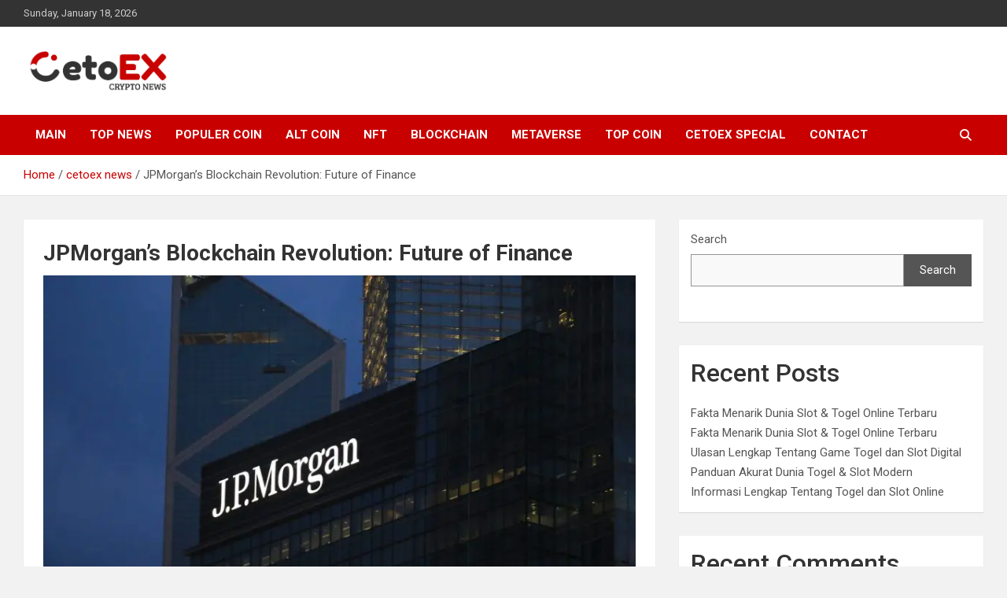

--- FILE ---
content_type: text/html; charset=UTF-8
request_url: https://news.cetoex.com/jpmorgans-blockchain-revolution-future-of-finance/
body_size: 14100
content:
<!doctype html>
<html lang="en-US">
<head>
	<meta charset="UTF-8">
	<meta name="viewport" content="width=device-width, initial-scale=1, shrink-to-fit=no">
	<link rel="profile" href="https://gmpg.org/xfn/11">

	<title>JPMorgan&#8217;s Blockchain Revolution: Future of Finance &#8211; CetoEX News Inform Trends &amp; Happenings</title>
<meta name='robots' content='max-image-preview:large' />
	<style>img:is([sizes="auto" i], [sizes^="auto," i]) { contain-intrinsic-size: 3000px 1500px }</style>
	<link rel='dns-prefetch' href='//fonts.googleapis.com' />
<link rel="alternate" type="application/rss+xml" title="CetoEX News Inform Trends &amp; Happenings &raquo; Feed" href="https://news.cetoex.com/feed/" />
<link rel="alternate" type="application/rss+xml" title="CetoEX News Inform Trends &amp; Happenings &raquo; Comments Feed" href="https://news.cetoex.com/comments/feed/" />
<script type="text/javascript">
/* <![CDATA[ */
window._wpemojiSettings = {"baseUrl":"https:\/\/s.w.org\/images\/core\/emoji\/16.0.1\/72x72\/","ext":".png","svgUrl":"https:\/\/s.w.org\/images\/core\/emoji\/16.0.1\/svg\/","svgExt":".svg","source":{"concatemoji":"https:\/\/news.cetoex.com\/wp-includes\/js\/wp-emoji-release.min.js?ver=6.8.3"}};
/*! This file is auto-generated */
!function(s,n){var o,i,e;function c(e){try{var t={supportTests:e,timestamp:(new Date).valueOf()};sessionStorage.setItem(o,JSON.stringify(t))}catch(e){}}function p(e,t,n){e.clearRect(0,0,e.canvas.width,e.canvas.height),e.fillText(t,0,0);var t=new Uint32Array(e.getImageData(0,0,e.canvas.width,e.canvas.height).data),a=(e.clearRect(0,0,e.canvas.width,e.canvas.height),e.fillText(n,0,0),new Uint32Array(e.getImageData(0,0,e.canvas.width,e.canvas.height).data));return t.every(function(e,t){return e===a[t]})}function u(e,t){e.clearRect(0,0,e.canvas.width,e.canvas.height),e.fillText(t,0,0);for(var n=e.getImageData(16,16,1,1),a=0;a<n.data.length;a++)if(0!==n.data[a])return!1;return!0}function f(e,t,n,a){switch(t){case"flag":return n(e,"\ud83c\udff3\ufe0f\u200d\u26a7\ufe0f","\ud83c\udff3\ufe0f\u200b\u26a7\ufe0f")?!1:!n(e,"\ud83c\udde8\ud83c\uddf6","\ud83c\udde8\u200b\ud83c\uddf6")&&!n(e,"\ud83c\udff4\udb40\udc67\udb40\udc62\udb40\udc65\udb40\udc6e\udb40\udc67\udb40\udc7f","\ud83c\udff4\u200b\udb40\udc67\u200b\udb40\udc62\u200b\udb40\udc65\u200b\udb40\udc6e\u200b\udb40\udc67\u200b\udb40\udc7f");case"emoji":return!a(e,"\ud83e\udedf")}return!1}function g(e,t,n,a){var r="undefined"!=typeof WorkerGlobalScope&&self instanceof WorkerGlobalScope?new OffscreenCanvas(300,150):s.createElement("canvas"),o=r.getContext("2d",{willReadFrequently:!0}),i=(o.textBaseline="top",o.font="600 32px Arial",{});return e.forEach(function(e){i[e]=t(o,e,n,a)}),i}function t(e){var t=s.createElement("script");t.src=e,t.defer=!0,s.head.appendChild(t)}"undefined"!=typeof Promise&&(o="wpEmojiSettingsSupports",i=["flag","emoji"],n.supports={everything:!0,everythingExceptFlag:!0},e=new Promise(function(e){s.addEventListener("DOMContentLoaded",e,{once:!0})}),new Promise(function(t){var n=function(){try{var e=JSON.parse(sessionStorage.getItem(o));if("object"==typeof e&&"number"==typeof e.timestamp&&(new Date).valueOf()<e.timestamp+604800&&"object"==typeof e.supportTests)return e.supportTests}catch(e){}return null}();if(!n){if("undefined"!=typeof Worker&&"undefined"!=typeof OffscreenCanvas&&"undefined"!=typeof URL&&URL.createObjectURL&&"undefined"!=typeof Blob)try{var e="postMessage("+g.toString()+"("+[JSON.stringify(i),f.toString(),p.toString(),u.toString()].join(",")+"));",a=new Blob([e],{type:"text/javascript"}),r=new Worker(URL.createObjectURL(a),{name:"wpTestEmojiSupports"});return void(r.onmessage=function(e){c(n=e.data),r.terminate(),t(n)})}catch(e){}c(n=g(i,f,p,u))}t(n)}).then(function(e){for(var t in e)n.supports[t]=e[t],n.supports.everything=n.supports.everything&&n.supports[t],"flag"!==t&&(n.supports.everythingExceptFlag=n.supports.everythingExceptFlag&&n.supports[t]);n.supports.everythingExceptFlag=n.supports.everythingExceptFlag&&!n.supports.flag,n.DOMReady=!1,n.readyCallback=function(){n.DOMReady=!0}}).then(function(){return e}).then(function(){var e;n.supports.everything||(n.readyCallback(),(e=n.source||{}).concatemoji?t(e.concatemoji):e.wpemoji&&e.twemoji&&(t(e.twemoji),t(e.wpemoji)))}))}((window,document),window._wpemojiSettings);
/* ]]> */
</script>
<style id='wp-emoji-styles-inline-css' type='text/css'>

	img.wp-smiley, img.emoji {
		display: inline !important;
		border: none !important;
		box-shadow: none !important;
		height: 1em !important;
		width: 1em !important;
		margin: 0 0.07em !important;
		vertical-align: -0.1em !important;
		background: none !important;
		padding: 0 !important;
	}
</style>
<link rel='stylesheet' id='wp-block-library-css' href='https://news.cetoex.com/wp-includes/css/dist/block-library/style.min.css?ver=6.8.3' type='text/css' media='all' />
<style id='classic-theme-styles-inline-css' type='text/css'>
/*! This file is auto-generated */
.wp-block-button__link{color:#fff;background-color:#32373c;border-radius:9999px;box-shadow:none;text-decoration:none;padding:calc(.667em + 2px) calc(1.333em + 2px);font-size:1.125em}.wp-block-file__button{background:#32373c;color:#fff;text-decoration:none}
</style>
<style id='global-styles-inline-css' type='text/css'>
:root{--wp--preset--aspect-ratio--square: 1;--wp--preset--aspect-ratio--4-3: 4/3;--wp--preset--aspect-ratio--3-4: 3/4;--wp--preset--aspect-ratio--3-2: 3/2;--wp--preset--aspect-ratio--2-3: 2/3;--wp--preset--aspect-ratio--16-9: 16/9;--wp--preset--aspect-ratio--9-16: 9/16;--wp--preset--color--black: #000000;--wp--preset--color--cyan-bluish-gray: #abb8c3;--wp--preset--color--white: #ffffff;--wp--preset--color--pale-pink: #f78da7;--wp--preset--color--vivid-red: #cf2e2e;--wp--preset--color--luminous-vivid-orange: #ff6900;--wp--preset--color--luminous-vivid-amber: #fcb900;--wp--preset--color--light-green-cyan: #7bdcb5;--wp--preset--color--vivid-green-cyan: #00d084;--wp--preset--color--pale-cyan-blue: #8ed1fc;--wp--preset--color--vivid-cyan-blue: #0693e3;--wp--preset--color--vivid-purple: #9b51e0;--wp--preset--gradient--vivid-cyan-blue-to-vivid-purple: linear-gradient(135deg,rgba(6,147,227,1) 0%,rgb(155,81,224) 100%);--wp--preset--gradient--light-green-cyan-to-vivid-green-cyan: linear-gradient(135deg,rgb(122,220,180) 0%,rgb(0,208,130) 100%);--wp--preset--gradient--luminous-vivid-amber-to-luminous-vivid-orange: linear-gradient(135deg,rgba(252,185,0,1) 0%,rgba(255,105,0,1) 100%);--wp--preset--gradient--luminous-vivid-orange-to-vivid-red: linear-gradient(135deg,rgba(255,105,0,1) 0%,rgb(207,46,46) 100%);--wp--preset--gradient--very-light-gray-to-cyan-bluish-gray: linear-gradient(135deg,rgb(238,238,238) 0%,rgb(169,184,195) 100%);--wp--preset--gradient--cool-to-warm-spectrum: linear-gradient(135deg,rgb(74,234,220) 0%,rgb(151,120,209) 20%,rgb(207,42,186) 40%,rgb(238,44,130) 60%,rgb(251,105,98) 80%,rgb(254,248,76) 100%);--wp--preset--gradient--blush-light-purple: linear-gradient(135deg,rgb(255,206,236) 0%,rgb(152,150,240) 100%);--wp--preset--gradient--blush-bordeaux: linear-gradient(135deg,rgb(254,205,165) 0%,rgb(254,45,45) 50%,rgb(107,0,62) 100%);--wp--preset--gradient--luminous-dusk: linear-gradient(135deg,rgb(255,203,112) 0%,rgb(199,81,192) 50%,rgb(65,88,208) 100%);--wp--preset--gradient--pale-ocean: linear-gradient(135deg,rgb(255,245,203) 0%,rgb(182,227,212) 50%,rgb(51,167,181) 100%);--wp--preset--gradient--electric-grass: linear-gradient(135deg,rgb(202,248,128) 0%,rgb(113,206,126) 100%);--wp--preset--gradient--midnight: linear-gradient(135deg,rgb(2,3,129) 0%,rgb(40,116,252) 100%);--wp--preset--font-size--small: 13px;--wp--preset--font-size--medium: 20px;--wp--preset--font-size--large: 36px;--wp--preset--font-size--x-large: 42px;--wp--preset--spacing--20: 0.44rem;--wp--preset--spacing--30: 0.67rem;--wp--preset--spacing--40: 1rem;--wp--preset--spacing--50: 1.5rem;--wp--preset--spacing--60: 2.25rem;--wp--preset--spacing--70: 3.38rem;--wp--preset--spacing--80: 5.06rem;--wp--preset--shadow--natural: 6px 6px 9px rgba(0, 0, 0, 0.2);--wp--preset--shadow--deep: 12px 12px 50px rgba(0, 0, 0, 0.4);--wp--preset--shadow--sharp: 6px 6px 0px rgba(0, 0, 0, 0.2);--wp--preset--shadow--outlined: 6px 6px 0px -3px rgba(255, 255, 255, 1), 6px 6px rgba(0, 0, 0, 1);--wp--preset--shadow--crisp: 6px 6px 0px rgba(0, 0, 0, 1);}:where(.is-layout-flex){gap: 0.5em;}:where(.is-layout-grid){gap: 0.5em;}body .is-layout-flex{display: flex;}.is-layout-flex{flex-wrap: wrap;align-items: center;}.is-layout-flex > :is(*, div){margin: 0;}body .is-layout-grid{display: grid;}.is-layout-grid > :is(*, div){margin: 0;}:where(.wp-block-columns.is-layout-flex){gap: 2em;}:where(.wp-block-columns.is-layout-grid){gap: 2em;}:where(.wp-block-post-template.is-layout-flex){gap: 1.25em;}:where(.wp-block-post-template.is-layout-grid){gap: 1.25em;}.has-black-color{color: var(--wp--preset--color--black) !important;}.has-cyan-bluish-gray-color{color: var(--wp--preset--color--cyan-bluish-gray) !important;}.has-white-color{color: var(--wp--preset--color--white) !important;}.has-pale-pink-color{color: var(--wp--preset--color--pale-pink) !important;}.has-vivid-red-color{color: var(--wp--preset--color--vivid-red) !important;}.has-luminous-vivid-orange-color{color: var(--wp--preset--color--luminous-vivid-orange) !important;}.has-luminous-vivid-amber-color{color: var(--wp--preset--color--luminous-vivid-amber) !important;}.has-light-green-cyan-color{color: var(--wp--preset--color--light-green-cyan) !important;}.has-vivid-green-cyan-color{color: var(--wp--preset--color--vivid-green-cyan) !important;}.has-pale-cyan-blue-color{color: var(--wp--preset--color--pale-cyan-blue) !important;}.has-vivid-cyan-blue-color{color: var(--wp--preset--color--vivid-cyan-blue) !important;}.has-vivid-purple-color{color: var(--wp--preset--color--vivid-purple) !important;}.has-black-background-color{background-color: var(--wp--preset--color--black) !important;}.has-cyan-bluish-gray-background-color{background-color: var(--wp--preset--color--cyan-bluish-gray) !important;}.has-white-background-color{background-color: var(--wp--preset--color--white) !important;}.has-pale-pink-background-color{background-color: var(--wp--preset--color--pale-pink) !important;}.has-vivid-red-background-color{background-color: var(--wp--preset--color--vivid-red) !important;}.has-luminous-vivid-orange-background-color{background-color: var(--wp--preset--color--luminous-vivid-orange) !important;}.has-luminous-vivid-amber-background-color{background-color: var(--wp--preset--color--luminous-vivid-amber) !important;}.has-light-green-cyan-background-color{background-color: var(--wp--preset--color--light-green-cyan) !important;}.has-vivid-green-cyan-background-color{background-color: var(--wp--preset--color--vivid-green-cyan) !important;}.has-pale-cyan-blue-background-color{background-color: var(--wp--preset--color--pale-cyan-blue) !important;}.has-vivid-cyan-blue-background-color{background-color: var(--wp--preset--color--vivid-cyan-blue) !important;}.has-vivid-purple-background-color{background-color: var(--wp--preset--color--vivid-purple) !important;}.has-black-border-color{border-color: var(--wp--preset--color--black) !important;}.has-cyan-bluish-gray-border-color{border-color: var(--wp--preset--color--cyan-bluish-gray) !important;}.has-white-border-color{border-color: var(--wp--preset--color--white) !important;}.has-pale-pink-border-color{border-color: var(--wp--preset--color--pale-pink) !important;}.has-vivid-red-border-color{border-color: var(--wp--preset--color--vivid-red) !important;}.has-luminous-vivid-orange-border-color{border-color: var(--wp--preset--color--luminous-vivid-orange) !important;}.has-luminous-vivid-amber-border-color{border-color: var(--wp--preset--color--luminous-vivid-amber) !important;}.has-light-green-cyan-border-color{border-color: var(--wp--preset--color--light-green-cyan) !important;}.has-vivid-green-cyan-border-color{border-color: var(--wp--preset--color--vivid-green-cyan) !important;}.has-pale-cyan-blue-border-color{border-color: var(--wp--preset--color--pale-cyan-blue) !important;}.has-vivid-cyan-blue-border-color{border-color: var(--wp--preset--color--vivid-cyan-blue) !important;}.has-vivid-purple-border-color{border-color: var(--wp--preset--color--vivid-purple) !important;}.has-vivid-cyan-blue-to-vivid-purple-gradient-background{background: var(--wp--preset--gradient--vivid-cyan-blue-to-vivid-purple) !important;}.has-light-green-cyan-to-vivid-green-cyan-gradient-background{background: var(--wp--preset--gradient--light-green-cyan-to-vivid-green-cyan) !important;}.has-luminous-vivid-amber-to-luminous-vivid-orange-gradient-background{background: var(--wp--preset--gradient--luminous-vivid-amber-to-luminous-vivid-orange) !important;}.has-luminous-vivid-orange-to-vivid-red-gradient-background{background: var(--wp--preset--gradient--luminous-vivid-orange-to-vivid-red) !important;}.has-very-light-gray-to-cyan-bluish-gray-gradient-background{background: var(--wp--preset--gradient--very-light-gray-to-cyan-bluish-gray) !important;}.has-cool-to-warm-spectrum-gradient-background{background: var(--wp--preset--gradient--cool-to-warm-spectrum) !important;}.has-blush-light-purple-gradient-background{background: var(--wp--preset--gradient--blush-light-purple) !important;}.has-blush-bordeaux-gradient-background{background: var(--wp--preset--gradient--blush-bordeaux) !important;}.has-luminous-dusk-gradient-background{background: var(--wp--preset--gradient--luminous-dusk) !important;}.has-pale-ocean-gradient-background{background: var(--wp--preset--gradient--pale-ocean) !important;}.has-electric-grass-gradient-background{background: var(--wp--preset--gradient--electric-grass) !important;}.has-midnight-gradient-background{background: var(--wp--preset--gradient--midnight) !important;}.has-small-font-size{font-size: var(--wp--preset--font-size--small) !important;}.has-medium-font-size{font-size: var(--wp--preset--font-size--medium) !important;}.has-large-font-size{font-size: var(--wp--preset--font-size--large) !important;}.has-x-large-font-size{font-size: var(--wp--preset--font-size--x-large) !important;}
:where(.wp-block-post-template.is-layout-flex){gap: 1.25em;}:where(.wp-block-post-template.is-layout-grid){gap: 1.25em;}
:where(.wp-block-columns.is-layout-flex){gap: 2em;}:where(.wp-block-columns.is-layout-grid){gap: 2em;}
:root :where(.wp-block-pullquote){font-size: 1.5em;line-height: 1.6;}
</style>
<link rel='stylesheet' id='bootstrap-style-css' href='https://news.cetoex.com/wp-content/themes/newscard/assets/library/bootstrap/css/bootstrap.min.css?ver=4.0.0' type='text/css' media='all' />
<link rel='stylesheet' id='font-awesome-style-css' href='https://news.cetoex.com/wp-content/themes/newscard/assets/library/font-awesome/css/all.min.css?ver=6.8.3' type='text/css' media='all' />
<link rel='stylesheet' id='newscard-google-fonts-css' href='//fonts.googleapis.com/css?family=Roboto%3A100%2C300%2C300i%2C400%2C400i%2C500%2C500i%2C700%2C700i&#038;ver=6.8.3' type='text/css' media='all' />
<link rel='stylesheet' id='newscard-style-css' href='https://news.cetoex.com/wp-content/themes/newscard/style.css?ver=6.8.3' type='text/css' media='all' />
<script type="text/javascript" src="https://news.cetoex.com/wp-includes/js/jquery/jquery.min.js?ver=3.7.1" id="jquery-core-js"></script>
<script type="text/javascript" src="https://news.cetoex.com/wp-includes/js/jquery/jquery-migrate.min.js?ver=3.4.1" id="jquery-migrate-js"></script>
<!--[if lt IE 9]>
<script type="text/javascript" src="https://news.cetoex.com/wp-content/themes/newscard/assets/js/html5.js?ver=3.7.3" id="html5-js"></script>
<![endif]-->
<link rel="https://api.w.org/" href="https://news.cetoex.com/wp-json/" /><link rel="alternate" title="JSON" type="application/json" href="https://news.cetoex.com/wp-json/wp/v2/posts/2898" /><link rel="EditURI" type="application/rsd+xml" title="RSD" href="https://news.cetoex.com/xmlrpc.php?rsd" />
<meta name="generator" content="WordPress 6.8.3" />
<link rel="canonical" href="https://news.cetoex.com/jpmorgans-blockchain-revolution-future-of-finance/" />
<link rel='shortlink' href='https://news.cetoex.com/?p=2898' />
<link rel="alternate" title="oEmbed (JSON)" type="application/json+oembed" href="https://news.cetoex.com/wp-json/oembed/1.0/embed?url=https%3A%2F%2Fnews.cetoex.com%2Fjpmorgans-blockchain-revolution-future-of-finance%2F" />
<link rel="alternate" title="oEmbed (XML)" type="text/xml+oembed" href="https://news.cetoex.com/wp-json/oembed/1.0/embed?url=https%3A%2F%2Fnews.cetoex.com%2Fjpmorgans-blockchain-revolution-future-of-finance%2F&#038;format=xml" />
		<style type="text/css">
					.site-title,
			.site-description {
				position: absolute;
				clip: rect(1px, 1px, 1px, 1px);
			}
				</style>
		<style type="text/css" id="custom-background-css">
body.custom-background { background-color: #f2f2f2; }
</style>
	<link rel="icon" href="https://news.cetoex.com/wp-content/uploads/2022/11/cropped-coincex-7-1-32x32.png" sizes="32x32" />
<link rel="icon" href="https://news.cetoex.com/wp-content/uploads/2022/11/cropped-coincex-7-1-192x192.png" sizes="192x192" />
<link rel="apple-touch-icon" href="https://news.cetoex.com/wp-content/uploads/2022/11/cropped-coincex-7-1-180x180.png" />
<meta name="msapplication-TileImage" content="https://news.cetoex.com/wp-content/uploads/2022/11/cropped-coincex-7-1-270x270.png" />
		<style type="text/css" id="wp-custom-css">
			img.custom-logo {max-width:190px}
div.author-link{font-size:0px}
div.wp-link{font-size:0px}
div.theme-link{font-size:0px}
p{font-size:17px}
p{margin-left:29px}
h5{color:white}
#post-110{border:none}
h1.entry-title{font-size:px}
.post-110 .entry-title{display: none;}

.entry-meta{
	display:none
}
#post-110{
	display:none
}


		</style>
		</head>

<body class="wp-singular post-template-default single single-post postid-2898 single-format-standard custom-background wp-custom-logo wp-theme-newscard theme-body group-blog">

<div id="page" class="site">
	<a class="skip-link screen-reader-text" href="#content">Skip to content</a>
	
	<header id="masthead" class="site-header">
					<div class="info-bar">
				<div class="container">
					<div class="row gutter-10">
						<div class="col col-sm contact-section">
							<div class="date">
								<ul><li>Sunday, January 18, 2026</li></ul>
							</div>
						</div><!-- .contact-section -->

											</div><!-- .row -->
          		</div><!-- .container -->
        	</div><!-- .infobar -->
        		<nav class="navbar navbar-expand-lg d-block">
			<div class="navbar-head" >
				<div class="container">
					<div class="row navbar-head-row align-items-center">
						<div class="col-lg-4">
							<div class="site-branding navbar-brand">
								<a href="https://news.cetoex.com/" class="custom-logo-link" rel="home"><img width="865" height="238" src="https://news.cetoex.com/wp-content/uploads/2022/11/cropped-cropped-coincex-11-1-1.png" class="custom-logo" alt="CetoEX News Inform Trends &amp; Happenings" decoding="async" fetchpriority="high" srcset="https://news.cetoex.com/wp-content/uploads/2022/11/cropped-cropped-coincex-11-1-1.png 865w, https://news.cetoex.com/wp-content/uploads/2022/11/cropped-cropped-coincex-11-1-1-300x83.png 300w, https://news.cetoex.com/wp-content/uploads/2022/11/cropped-cropped-coincex-11-1-1-768x211.png 768w" sizes="(max-width: 865px) 100vw, 865px" /></a>									<h2 class="site-title"><a href="https://news.cetoex.com/" rel="home">CetoEX News Inform Trends &amp; Happenings</a></h2>
																	<p class="site-description">CetoEX Mean Trust</p>
															</div><!-- .site-branding .navbar-brand -->
						</div>
											</div><!-- .row -->
				</div><!-- .container -->
			</div><!-- .navbar-head -->
			<div class="navigation-bar">
				<div class="navigation-bar-top">
					<div class="container">
						<button class="navbar-toggler menu-toggle" type="button" data-toggle="collapse" data-target="#navbarCollapse" aria-controls="navbarCollapse" aria-expanded="false" aria-label="Toggle navigation"></button>
						<span class="search-toggle"></span>
					</div><!-- .container -->
					<div class="search-bar">
						<div class="container">
							<div class="search-block off">
								<form action="https://news.cetoex.com/" method="get" class="search-form">
	<label class="assistive-text"> Search </label>
	<div class="input-group">
		<input type="search" value="" placeholder="Search" class="form-control s" name="s">
		<div class="input-group-prepend">
			<button class="btn btn-theme">Search</button>
		</div>
	</div>
</form><!-- .search-form -->
							</div><!-- .search-box -->
						</div><!-- .container -->
					</div><!-- .search-bar -->
				</div><!-- .navigation-bar-top -->
				<div class="navbar-main">
					<div class="container">
						<div class="collapse navbar-collapse" id="navbarCollapse">
							<div id="site-navigation" class="main-navigation nav-uppercase" role="navigation">
								<ul class="nav-menu navbar-nav d-lg-block"><li id="menu-item-197" class="menu-item menu-item-type-post_type menu-item-object-page menu-item-home menu-item-197"><a href="https://news.cetoex.com/">MAIN</a></li>
<li id="menu-item-157" class="menu-item menu-item-type-taxonomy menu-item-object-category menu-item-157"><a href="https://news.cetoex.com/category/top-news/">TOP NEWS</a></li>
<li id="menu-item-155" class="menu-item menu-item-type-taxonomy menu-item-object-category menu-item-155"><a href="https://news.cetoex.com/category/populer-coin/">POPULER COIN</a></li>
<li id="menu-item-149" class="menu-item menu-item-type-taxonomy menu-item-object-category menu-item-149"><a href="https://news.cetoex.com/category/alt-coin/">ALT COIN</a></li>
<li id="menu-item-154" class="menu-item menu-item-type-taxonomy menu-item-object-category menu-item-154"><a href="https://news.cetoex.com/category/nft/">NFT</a></li>
<li id="menu-item-151" class="menu-item menu-item-type-taxonomy menu-item-object-category menu-item-151"><a href="https://news.cetoex.com/category/blockchain/">Blockchain</a></li>
<li id="menu-item-153" class="menu-item menu-item-type-taxonomy menu-item-object-category menu-item-153"><a href="https://news.cetoex.com/category/metaverse/">METAVERSE</a></li>
<li id="menu-item-156" class="menu-item menu-item-type-taxonomy menu-item-object-category menu-item-156"><a href="https://news.cetoex.com/category/top-coin/">TOP COIN</a></li>
<li id="menu-item-337" class="menu-item menu-item-type-taxonomy menu-item-object-category menu-item-337"><a href="https://news.cetoex.com/category/cetoex-special/">cetoex special</a></li>
<li id="menu-item-152" class="menu-item menu-item-type-taxonomy menu-item-object-category menu-item-152"><a href="https://news.cetoex.com/category/contact/">CONTACT</a></li>
</ul>							</div><!-- #site-navigation .main-navigation -->
						</div><!-- .navbar-collapse -->
						<div class="nav-search">
							<span class="search-toggle"></span>
						</div><!-- .nav-search -->
					</div><!-- .container -->
				</div><!-- .navbar-main -->
			</div><!-- .navigation-bar -->
		</nav><!-- .navbar -->

		
		
					<div id="breadcrumb">
				<div class="container">
					<div role="navigation" aria-label="Breadcrumbs" class="breadcrumb-trail breadcrumbs" itemprop="breadcrumb"><ul class="trail-items" itemscope itemtype="http://schema.org/BreadcrumbList"><meta name="numberOfItems" content="3" /><meta name="itemListOrder" content="Ascending" /><li itemprop="itemListElement" itemscope itemtype="http://schema.org/ListItem" class="trail-item trail-begin"><a href="https://news.cetoex.com/" rel="home" itemprop="item"><span itemprop="name">Home</span></a><meta itemprop="position" content="1" /></li><li itemprop="itemListElement" itemscope itemtype="http://schema.org/ListItem" class="trail-item"><a href="https://news.cetoex.com/category/cetoex-news/" itemprop="item"><span itemprop="name">cetoex news</span></a><meta itemprop="position" content="2" /></li><li itemprop="itemListElement" itemscope itemtype="http://schema.org/ListItem" class="trail-item trail-end"><span itemprop="name">JPMorgan&#8217;s Blockchain Revolution: Future of Finance</span><meta itemprop="position" content="3" /></li></ul></div>				</div>
			</div><!-- .breadcrumb -->
			</header><!-- #masthead --><div id="content" class="site-content">
	<div class="container">
		<div class="row justify-content-center site-content-row">
			<div id="primary" class="content-area col-lg-8">
				<main id="main" class="site-main">

						<div class="post-2898 post type-post status-publish format-standard has-post-thumbnail hentry category-cetoex-news tag-jpmorgan">

		
				<div class="entry-meta category-meta">
					<div class="cat-links"><a href="https://news.cetoex.com/category/cetoex-news/" rel="category tag">cetoex news</a></div>
				</div><!-- .entry-meta -->

			
					<header class="entry-header">
				<h1 class="entry-title">JPMorgan&#8217;s Blockchain Revolution: Future of Finance</h1>
									<div class="entry-meta">
						<div class="date"><a href="https://news.cetoex.com/jpmorgans-blockchain-revolution-future-of-finance/" title="JPMorgan&#8217;s Blockchain Revolution: Future of Finance">September 8, 2023</a> </div> <div class="by-author vcard author"><a href="https://news.cetoex.com/author/cetoex_news/">Howdy</a> </div>											</div><!-- .entry-meta -->
								</header>
				<div class="entry-content">
			
<figure class="wp-block-image"><img decoding="async" src="https://watcher.guru/news/wp-content/uploads/2022/05/JPMorgan-Siemens-blockchain-partnerships-800x480.jpg.webp" alt="JPMorgan Envisions Bitcoin Rising by 28%, Considers Crypto as a Preferred “Alternative Asset”"/></figure>



<p class="has-medium-font-size"><strong>JPMorgan&#8217;s Blockchain Revolution: </strong>Wall Street has long seen cryptocurrencies and blockchain technology as possible game-changers in the dynamic world of finance. One of the top financial companies in the world, JPMorgan, has taken a risk by dabbling in blockchain technology. With a focus on its success story of processing more than $300 billion in transactions using JPM Coin, we&#8217;ll examine how JPMorgan is paving the way for the integration of blockchain into traditional banking in this blog post.</p>



<div class="wp-block-rank-math-toc-block" id="rank-math-toc"><nav><ul><li class=""><a href="#the-jp-morgans-blockchain-transformation">The JPMorgan&#8217;s Blockchain Transformation</a></li><li class=""><a href="#introducing-jpm-coin">Introducing JPM Coin</a></li><li class=""><a href="#the-300-billion-success-story">The $300 Billion Success Story</a></li><li class=""><a href="#setting-industry-standards">Setting Industry Standards</a></li><li class=""><a href="#a-glimpse-into-the-future">A Glimpse into the Future</a></li><li class=""><a href="#the-global-impact">The Global Impact</a></li><li class=""><a href="#challenges-and-regulatory-considerations">Challenges and Regulatory Considerations</a></li><li class=""><a href="#conclusion">Conclusion</a></li></ul></nav></div>



<h2 class="wp-block-heading" id="the-jp-morgans-blockchain-transformation"><strong>The JPMorgan&#8217;s Blockchain Transformation</strong></h2>



<p class="has-medium-font-size">Blockchain technology, known for being safe and decentralized, has become an effective tool for reinventing how financial transactions are carried out. It provides advantages in openness, efficiency, and cost that traditional financial institutions find difficult to match. Realizing its potential, JPMorgan embarked on an endeavor to make use of this ground-breaking technology.</p>



<h2 class="wp-block-heading" id="introducing-jpm-coin"><strong>Introducing JPM Coin</strong></h2>



<p class="has-medium-font-size">JPMorgan made headlines in 2019 when it unveiled &#8220;JPM Coin.&#8221; This digital currency was created to enable simple transfers of dollars and euros within the bank between selected business clients. It was a crucial turning point in the adoption of blockchain in traditional finance. JPM Coin was designed with the primary goals of streamlining transactions, lowering friction, and improving the effectiveness of international payments.</p>



<p class="has-medium-font-size"><strong><strong>Read This :&nbsp;</strong><a href="https://news.cetoex.com/cetoex-made-easy-8-step-guide-to-buying-crypto/" target="_blank" rel="noreferrer noopener">Cetoex Made Easy 8-Step Guide to Buying Crypto.</a></strong></p>



<h2 class="wp-block-heading" id="the-300-billion-success-story"><strong>The $300 Billion Success Story</strong></h2>



<p class="has-medium-font-size">Today, JPM Coin has established itself as a resounding success. Since its debut, the system has handled over $300 billion in transactions. This statistic illustrates how effective and reliable blockchain technology is when used by a major financial institution like JPMorgan. It is a tribute to the revolutionary potential of blockchain in contemporary finance, not simply to the bank&#8217;s success.</p>



<figure class="wp-block-image"><img decoding="async" src="https://watcher.guru/news/wp-content/uploads/2022/05/6ce27990-jpmorgan-1024x683.jpg.webp" alt="JPMorgan Chase is developing a blockchain-based digital deposit token to speed up cross-border payments, according to sources." class="wp-image-36385"/></figure>



<h2 class="wp-block-heading" id="setting-industry-standards"><strong>Setting Industry Standards</strong></h2>



<p class="has-medium-font-size">The success of JPM Coin sends a clear message that blockchain technology is not just a futuristic concept but a practical and viable solution for improving banking operations. JPMorgan&#8217;s daring foray into the world of blockchain has also established industry standards and raised expectations for other major banks.</p>



<h2 class="wp-block-heading" id="a-glimpse-into-the-future"><strong>A Glimpse into the Future</strong></h2>



<p class="has-medium-font-size">The success of JPM Coin makes it abundantly evident that blockchain technology is a workable and feasible tool for enhancing banking operations, not simply a futuristic fantasy. The bold entry into the blockchain space by JPMorgan has also helped to set industry standards and increased the bar for other large banks.</p>



<h2 class="wp-block-heading" id="the-global-impact"><strong>The Global Impact</strong></h2>



<p class="has-medium-font-size">One cannot underestimate the global impact of JPM Coin and JPMorgan&#8217;s blockchain endeavors. Cross-border transactions, which often involve complex processes and delays, could benefit significantly from the streamlined approach offered by blockchain technology. This innovation has the potential to reduce costs for businesses and consumers alike, making international trade more accessible and efficient.</p>



<h2 class="wp-block-heading" id="challenges-and-regulatory-considerations"><strong>Challenges and Regulatory Considerations</strong></h2>



<p class="has-medium-font-size">However, the path to widespread blockchain adoption in the financial sector is not without its challenges. Regulatory considerations, security concerns, and the need for industry-wide standards must be addressed. JPMorgan&#8217;s success story also underscores the importance of collaboration between traditional financial institutions and the emerging blockchain ecosystem.</p>



<h2 class="wp-block-heading" id="conclusion"><strong>Conclusion</strong></h2>



<p class="has-medium-font-size">In conclusion, JPMorgan&#8217;s pioneering efforts in blockchain technology signify a broader shift within the financial industry. The $300 billion in transactions processed through JPM Coin serves as tangible evidence of the power of innovation in reshaping traditional banking practices. As we move forward, JPMorgan&#8217;s journey promises to be a source of inspiration for the entire financial sector, marking a pivotal moment in the history of finance.</p>



<p class="has-medium-font-size">As the financial landscape continues to evolve, one thing remains clear: JPMorgan&#8217;s commitment to blockchain technology is not just a milestone; it&#8217;s a beacon guiding the financial industry toward a more advanced and efficient future.</p>



<p class="has-medium-font-size"><strong>Do Follow Us On Social Media&nbsp;and Keep Reading Us</strong></p>



<p class="has-medium-font-size"><a href="https://www.instagram.com/cetoex/?igshid=MzNlNGNkZWQ4Mg%3D%3D" target="_blank" rel="noreferrer noopener">Do Follow Cetoex Instagram</a></p>



<p class="has-medium-font-size"><a href="https://t.me/CetoEXExchange" target="_blank" rel="noreferrer noopener">Join Cetoex Telegram</a></p>



<p class="has-medium-font-size"><a href="https://cetoex.com/" target="_blank" rel="noreferrer noopener">Cetoex Website</a></p>
		</div><!-- entry-content -->

		<footer class="entry-meta"><span class="tag-links"><span class="label">Tags:</span> <a href="https://news.cetoex.com/tag/jpmorgan/" rel="tag">JPMorgan</a></span><!-- .tag-links --></footer><!-- .entry-meta -->	</div><!-- .post-2898 -->

	<nav class="navigation post-navigation" aria-label="Posts">
		<h2 class="screen-reader-text">Post navigation</h2>
		<div class="nav-links"><div class="nav-previous"><a href="https://news.cetoex.com/tamadoge-price-prediction-2023unveiling-the-future/" rel="prev">Tamadoge Price Prediction 2023:Unveiling the Future</a></div><div class="nav-next"><a href="https://news.cetoex.com/jp-morgan-reserve-card-5-key-benefits-and-more/" rel="next">JP Morgan Reserve Card: 5 Key Benefits and More</a></div></div>
	</nav>
				</main><!-- #main -->
			</div><!-- #primary -->
			
<aside id="secondary" class="col-lg-4 widget-area" role="complementary">
	<div class="sticky-sidebar">
		<section id="block-2" class="widget widget_block widget_search"><form role="search" method="get" action="https://news.cetoex.com/" class="wp-block-search__button-outside wp-block-search__text-button wp-block-search"    ><label class="wp-block-search__label" for="wp-block-search__input-1" >Search</label><div class="wp-block-search__inside-wrapper " ><input class="wp-block-search__input" id="wp-block-search__input-1" placeholder="" value="" type="search" name="s" required /><button aria-label="Search" class="wp-block-search__button wp-element-button" type="submit" >Search</button></div></form></section><section id="block-3" class="widget widget_block"><div class="wp-block-group"><div class="wp-block-group__inner-container is-layout-flow wp-block-group-is-layout-flow"><h2 class="wp-block-heading">Recent Posts</h2><ul class="wp-block-latest-posts__list wp-block-latest-posts"><li><a class="wp-block-latest-posts__post-title" href="https://news.cetoex.com/fakta-menarik-dunia-slot-togel-online-terbaru-3/">Fakta Menarik Dunia Slot &#038; Togel Online Terbaru</a></li>
<li><a class="wp-block-latest-posts__post-title" href="https://news.cetoex.com/fakta-menarik-dunia-slot-togel-online-terbaru-2/">Fakta Menarik Dunia Slot &#038; Togel Online Terbaru</a></li>
<li><a class="wp-block-latest-posts__post-title" href="https://news.cetoex.com/ulasan-lengkap-tentang-game-togel-dan-slot-digital-4/">Ulasan Lengkap Tentang Game Togel dan Slot Digital</a></li>
<li><a class="wp-block-latest-posts__post-title" href="https://news.cetoex.com/panduan-akurat-dunia-togel-slot-modern-8/">Panduan Akurat Dunia Togel &#038; Slot Modern</a></li>
<li><a class="wp-block-latest-posts__post-title" href="https://news.cetoex.com/informasi-lengkap-tentang-togel-dan-slot-online-3/">Informasi Lengkap Tentang Togel dan Slot Online</a></li>
</ul></div></div></section><section id="block-4" class="widget widget_block"><div class="wp-block-group"><div class="wp-block-group__inner-container is-layout-flow wp-block-group-is-layout-flow"><h2 class="wp-block-heading">Recent Comments</h2><ol class="wp-block-latest-comments"><li class="wp-block-latest-comments__comment"><article><footer class="wp-block-latest-comments__comment-meta"><a class="wp-block-latest-comments__comment-author" href="https://news.cetoex.com">CetoEX News</a> on <a class="wp-block-latest-comments__comment-link" href="https://news.cetoex.com/saitama-coin-listing-on-cetoex/#comment-56">Saitama coin listing on cetoex</a></footer></article></li><li class="wp-block-latest-comments__comment"><article><footer class="wp-block-latest-comments__comment-meta"><a class="wp-block-latest-comments__comment-author" href="https://www.gate.io/tr/signup/612995">jst usdt</a> on <a class="wp-block-latest-comments__comment-link" href="https://news.cetoex.com/saitama-coin-listing-on-cetoex/#comment-54">Saitama coin listing on cetoex</a></footer></article></li><li class="wp-block-latest-comments__comment"><article><footer class="wp-block-latest-comments__comment-meta"><a class="wp-block-latest-comments__comment-author" href="https://news.cetoex.com">CetoEX News</a> on <a class="wp-block-latest-comments__comment-link" href="https://news.cetoex.com/are-nfts-officially-dead/#comment-15">Are NFT&#8217;s Officially DEAD?</a></footer></article></li><li class="wp-block-latest-comments__comment"><article><footer class="wp-block-latest-comments__comment-meta"><span class="wp-block-latest-comments__comment-author">Thomas</span> on <a class="wp-block-latest-comments__comment-link" href="https://news.cetoex.com/are-nfts-officially-dead/#comment-14">Are NFT&#8217;s Officially DEAD?</a></footer></article></li><li class="wp-block-latest-comments__comment"><article><footer class="wp-block-latest-comments__comment-meta"><a class="wp-block-latest-comments__comment-author" href="https://briansclubcm.at/login">briansclub cc</a> on <a class="wp-block-latest-comments__comment-link" href="https://news.cetoex.com/these-3-coins-will-make-you-a-billionaire/#comment-8">These 3 Coins Will Make You A Billionaire.</a></footer></article></li></ol></div></div></section><section id="block-5" class="widget widget_block"><div class="wp-block-group"><div class="wp-block-group__inner-container is-layout-flow wp-block-group-is-layout-flow"><h2 class="wp-block-heading">Archives</h2><ul class="wp-block-archives-list wp-block-archives">	<li><a href='https://news.cetoex.com/2026/01/'>January 2026</a></li>
	<li><a href='https://news.cetoex.com/2025/12/'>December 2025</a></li>
	<li><a href='https://news.cetoex.com/2025/11/'>November 2025</a></li>
	<li><a href='https://news.cetoex.com/2025/10/'>October 2025</a></li>
	<li><a href='https://news.cetoex.com/2025/09/'>September 2025</a></li>
	<li><a href='https://news.cetoex.com/2025/08/'>August 2025</a></li>
	<li><a href='https://news.cetoex.com/2025/07/'>July 2025</a></li>
	<li><a href='https://news.cetoex.com/2025/06/'>June 2025</a></li>
	<li><a href='https://news.cetoex.com/2025/05/'>May 2025</a></li>
	<li><a href='https://news.cetoex.com/2025/04/'>April 2025</a></li>
	<li><a href='https://news.cetoex.com/2025/03/'>March 2025</a></li>
	<li><a href='https://news.cetoex.com/2025/02/'>February 2025</a></li>
	<li><a href='https://news.cetoex.com/2025/01/'>January 2025</a></li>
	<li><a href='https://news.cetoex.com/2024/12/'>December 2024</a></li>
	<li><a href='https://news.cetoex.com/2024/11/'>November 2024</a></li>
	<li><a href='https://news.cetoex.com/2024/09/'>September 2024</a></li>
	<li><a href='https://news.cetoex.com/2024/08/'>August 2024</a></li>
	<li><a href='https://news.cetoex.com/2024/07/'>July 2024</a></li>
	<li><a href='https://news.cetoex.com/2024/05/'>May 2024</a></li>
	<li><a href='https://news.cetoex.com/2024/04/'>April 2024</a></li>
	<li><a href='https://news.cetoex.com/2024/03/'>March 2024</a></li>
	<li><a href='https://news.cetoex.com/2024/01/'>January 2024</a></li>
	<li><a href='https://news.cetoex.com/2023/12/'>December 2023</a></li>
	<li><a href='https://news.cetoex.com/2023/11/'>November 2023</a></li>
	<li><a href='https://news.cetoex.com/2023/10/'>October 2023</a></li>
	<li><a href='https://news.cetoex.com/2023/09/'>September 2023</a></li>
	<li><a href='https://news.cetoex.com/2023/08/'>August 2023</a></li>
	<li><a href='https://news.cetoex.com/2023/07/'>July 2023</a></li>
	<li><a href='https://news.cetoex.com/2023/06/'>June 2023</a></li>
	<li><a href='https://news.cetoex.com/2023/05/'>May 2023</a></li>
	<li><a href='https://news.cetoex.com/2023/04/'>April 2023</a></li>
	<li><a href='https://news.cetoex.com/2023/03/'>March 2023</a></li>
	<li><a href='https://news.cetoex.com/2023/02/'>February 2023</a></li>
	<li><a href='https://news.cetoex.com/2023/01/'>January 2023</a></li>
	<li><a href='https://news.cetoex.com/2022/12/'>December 2022</a></li>
	<li><a href='https://news.cetoex.com/2022/11/'>November 2022</a></li>
	<li><a href='https://news.cetoex.com/2022/03/'>March 2022</a></li>
	<li><a href='https://news.cetoex.com/2022/02/'>February 2022</a></li>
	<li><a href='https://news.cetoex.com/2022/01/'>January 2022</a></li>
	<li><a href='https://news.cetoex.com/2021/12/'>December 2021</a></li>
	<li><a href='https://news.cetoex.com/2021/11/'>November 2021</a></li>
	<li><a href='https://news.cetoex.com/2021/10/'>October 2021</a></li>
	<li><a href='https://news.cetoex.com/2021/09/'>September 2021</a></li>
	<li><a href='https://news.cetoex.com/2021/08/'>August 2021</a></li>
	<li><a href='https://news.cetoex.com/2021/07/'>July 2021</a></li>
	<li><a href='https://news.cetoex.com/2021/06/'>June 2021</a></li>
	<li><a href='https://news.cetoex.com/2021/05/'>May 2021</a></li>
	<li><a href='https://news.cetoex.com/2021/04/'>April 2021</a></li>
	<li><a href='https://news.cetoex.com/2021/03/'>March 2021</a></li>
	<li><a href='https://news.cetoex.com/2021/02/'>February 2021</a></li>
	<li><a href='https://news.cetoex.com/2021/01/'>January 2021</a></li>
	<li><a href='https://news.cetoex.com/2020/12/'>December 2020</a></li>
	<li><a href='https://news.cetoex.com/2020/11/'>November 2020</a></li>
	<li><a href='https://news.cetoex.com/2020/10/'>October 2020</a></li>
	<li><a href='https://news.cetoex.com/2020/09/'>September 2020</a></li>
</ul></div></div></section><section id="block-6" class="widget widget_block">
<div class="wp-block-group"><div class="wp-block-group__inner-container is-layout-flow wp-block-group-is-layout-flow"></div></div>
</section>	</div><!-- .sticky-sidebar -->
</aside><!-- #secondary -->
		</div><!-- row -->
	</div><!-- .container -->
</div><!-- #content .site-content-->
	<footer id="colophon" class="site-footer" role="contentinfo">
		
			<div class="container">
				<section class="featured-stories">
								<h3 class="stories-title">
									<a href="https://news.cetoex.com/jpmorgans-blockchain-revolution-future-of-finance/">Recent News</a>
							</h3>
							<div class="row gutter-parent-14">
													<div class="col-sm-6 col-lg-3">
								<div class="post-boxed">
																		<div class="post-content">
																					<div class="entry-meta category-meta">
												<div class="cat-links"><a href="https://news.cetoex.com/category/uncategorized/" rel="category tag">Uncategorized</a></div>
											</div><!-- .entry-meta -->
																				<h3 class="entry-title"><a href="https://news.cetoex.com/fakta-menarik-dunia-slot-togel-online-terbaru-3/">Fakta Menarik Dunia Slot &#038; Togel Online Terbaru</a></h3>																					<div class="entry-meta">
												<div class="date"><a href="https://news.cetoex.com/fakta-menarik-dunia-slot-togel-online-terbaru-3/" title="Fakta Menarik Dunia Slot &#038; Togel Online Terbaru">January 9, 2026</a> </div> <div class="by-author vcard author"><a href="https://news.cetoex.com/author/auditwpmedia/">auditwpmedia auditwpmedia</a> </div>											</div>
																			</div><!-- .post-content -->
								</div><!-- .post-boxed -->
							</div><!-- .col-sm-6 .col-lg-3 -->
													<div class="col-sm-6 col-lg-3">
								<div class="post-boxed">
																		<div class="post-content">
																					<div class="entry-meta category-meta">
												<div class="cat-links"><a href="https://news.cetoex.com/category/uncategorized/" rel="category tag">Uncategorized</a></div>
											</div><!-- .entry-meta -->
																				<h3 class="entry-title"><a href="https://news.cetoex.com/fakta-menarik-dunia-slot-togel-online-terbaru-2/">Fakta Menarik Dunia Slot &#038; Togel Online Terbaru</a></h3>																					<div class="entry-meta">
												<div class="date"><a href="https://news.cetoex.com/fakta-menarik-dunia-slot-togel-online-terbaru-2/" title="Fakta Menarik Dunia Slot &#038; Togel Online Terbaru">January 8, 2026</a> </div> <div class="by-author vcard author"><a href="https://news.cetoex.com/author/auditwpmedia/">auditwpmedia auditwpmedia</a> </div>											</div>
																			</div><!-- .post-content -->
								</div><!-- .post-boxed -->
							</div><!-- .col-sm-6 .col-lg-3 -->
													<div class="col-sm-6 col-lg-3">
								<div class="post-boxed">
																		<div class="post-content">
																					<div class="entry-meta category-meta">
												<div class="cat-links"><a href="https://news.cetoex.com/category/uncategorized/" rel="category tag">Uncategorized</a></div>
											</div><!-- .entry-meta -->
																				<h3 class="entry-title"><a href="https://news.cetoex.com/ulasan-lengkap-tentang-game-togel-dan-slot-digital-4/">Ulasan Lengkap Tentang Game Togel dan Slot Digital</a></h3>																					<div class="entry-meta">
												<div class="date"><a href="https://news.cetoex.com/ulasan-lengkap-tentang-game-togel-dan-slot-digital-4/" title="Ulasan Lengkap Tentang Game Togel dan Slot Digital">January 2, 2026</a> </div> <div class="by-author vcard author"><a href="https://news.cetoex.com/author/auditwpmedia/">auditwpmedia auditwpmedia</a> </div>											</div>
																			</div><!-- .post-content -->
								</div><!-- .post-boxed -->
							</div><!-- .col-sm-6 .col-lg-3 -->
													<div class="col-sm-6 col-lg-3">
								<div class="post-boxed">
																		<div class="post-content">
																					<div class="entry-meta category-meta">
												<div class="cat-links"><a href="https://news.cetoex.com/category/uncategorized/" rel="category tag">Uncategorized</a></div>
											</div><!-- .entry-meta -->
																				<h3 class="entry-title"><a href="https://news.cetoex.com/panduan-akurat-dunia-togel-slot-modern-8/">Panduan Akurat Dunia Togel &#038; Slot Modern</a></h3>																					<div class="entry-meta">
												<div class="date"><a href="https://news.cetoex.com/panduan-akurat-dunia-togel-slot-modern-8/" title="Panduan Akurat Dunia Togel &#038; Slot Modern">January 1, 2026</a> </div> <div class="by-author vcard author"><a href="https://news.cetoex.com/author/auditwpmedia/">auditwpmedia auditwpmedia</a> </div>											</div>
																			</div><!-- .post-content -->
								</div><!-- .post-boxed -->
							</div><!-- .col-sm-6 .col-lg-3 -->
											</div><!-- .row -->
				</section><!-- .featured-stories -->
			</div><!-- .container -->
		
					<div class="widget-area">
				<div class="container">
					<div class="row">
						<div class="col-sm-6 col-lg-3">
							<section id="block-20" class="widget widget_block widget_media_image">
<figure class="wp-block-image size-full is-resized"><img loading="lazy" decoding="async" src="https://news.cetoex.com/wp-content/uploads/2022/12/coincex-11-1-1-1.png" alt="" class="wp-image-397" width="217" height="59" srcset="https://news.cetoex.com/wp-content/uploads/2022/12/coincex-11-1-1-1.png 865w, https://news.cetoex.com/wp-content/uploads/2022/12/coincex-11-1-1-1-300x83.png 300w, https://news.cetoex.com/wp-content/uploads/2022/12/coincex-11-1-1-1-768x212.png 768w" sizes="auto, (max-width: 217px) 100vw, 217px" /></figure>
</section><section id="block-22" class="widget widget_block widget_text">
<p>Cetoex News  inform you about up-to-date, breaking crypto news about the latest Bitcoin, Ethereum, Blockchain, NFTs, Metaverse, Burn &amp; Mint and Altcoin trends and happenings.</p>
</section><section id="block-23" class="widget widget_block widget_text">
<p></p>
</section>						</div><!-- footer sidebar column 1 -->
						<div class="col-sm-6 col-lg-3">
							<section id="block-24" class="widget widget_block">
<h5 class="wp-block-heading">Resources</h5>
</section>						</div><!-- footer sidebar column 2 -->
						<div class="col-sm-6 col-lg-3">
							<section id="block-29" class="widget widget_block">
<h5 class="wp-block-heading">Contact E-Mail</h5>
</section><section id="block-30" class="widget widget_block">
<ul class="wp-block-list">
<li><strong>For Listing</strong><br>listing@cetoex.com</li>



<li><strong>For Partership</strong><br>connect@cetoex.com</li>
</ul>
</section>						</div><!-- footer sidebar column 3 -->
						<div class="col-sm-6 col-lg-3">
							<section id="block-66" class="widget widget_block">
<h5 class="wp-block-heading">Social Media<a href="#"></a></h5>
</section><section id="block-67" class="widget widget_block">
<ul class="wp-block-social-links is-style-logos-only is-content-justification-left is-layout-flex wp-container-core-social-links-is-layout-fdcfc74e wp-block-social-links-is-layout-flex"><li class="wp-social-link wp-social-link-twitter  wp-block-social-link"><a href="https://twitter.com/Cetoex" class="wp-block-social-link-anchor"><svg width="24" height="24" viewBox="0 0 24 24" version="1.1" xmlns="http://www.w3.org/2000/svg" aria-hidden="true" focusable="false"><path d="M22.23,5.924c-0.736,0.326-1.527,0.547-2.357,0.646c0.847-0.508,1.498-1.312,1.804-2.27 c-0.793,0.47-1.671,0.812-2.606,0.996C18.324,4.498,17.257,4,16.077,4c-2.266,0-4.103,1.837-4.103,4.103 c0,0.322,0.036,0.635,0.106,0.935C8.67,8.867,5.647,7.234,3.623,4.751C3.27,5.357,3.067,6.062,3.067,6.814 c0,1.424,0.724,2.679,1.825,3.415c-0.673-0.021-1.305-0.206-1.859-0.513c0,0.017,0,0.034,0,0.052c0,1.988,1.414,3.647,3.292,4.023 c-0.344,0.094-0.707,0.144-1.081,0.144c-0.264,0-0.521-0.026-0.772-0.074c0.522,1.63,2.038,2.816,3.833,2.85 c-1.404,1.1-3.174,1.756-5.096,1.756c-0.331,0-0.658-0.019-0.979-0.057c1.816,1.164,3.973,1.843,6.29,1.843 c7.547,0,11.675-6.252,11.675-11.675c0-0.178-0.004-0.355-0.012-0.531C20.985,7.47,21.68,6.747,22.23,5.924z"></path></svg><span class="wp-block-social-link-label screen-reader-text">Twitter</span></a></li>

<li class="wp-social-link wp-social-link-telegram  wp-block-social-link"><a href="https://t.me/CetoEXExchange" class="wp-block-social-link-anchor"><svg width="24" height="24" viewBox="0 0 128 128" version="1.1" xmlns="http://www.w3.org/2000/svg" aria-hidden="true" focusable="false"><path d="M28.9700376,63.3244248 C47.6273373,55.1957357 60.0684594,49.8368063 66.2934036,47.2476366 C84.0668845,39.855031 87.7600616,38.5708563 90.1672227,38.528 C90.6966555,38.5191258 91.8804274,38.6503351 92.6472251,39.2725385 C93.294694,39.7979149 93.4728387,40.5076237 93.5580865,41.0057381 C93.6433345,41.5038525 93.7494885,42.63857 93.6651041,43.5252052 C92.7019529,53.6451182 88.5344133,78.2034783 86.4142057,89.5379542 C85.5170662,94.3339958 83.750571,95.9420841 82.0403991,96.0994568 C78.3237996,96.4414641 75.5015827,93.6432685 71.9018743,91.2836143 C66.2690414,87.5912212 63.0868492,85.2926952 57.6192095,81.6896017 C51.3004058,77.5256038 55.3966232,75.2369981 58.9976911,71.4967761 C59.9401076,70.5179421 76.3155302,55.6232293 76.6324771,54.2720454 C76.6721165,54.1030573 76.7089039,53.4731496 76.3346867,53.1405352 C75.9604695,52.8079208 75.4081573,52.921662 75.0095933,53.0121213 C74.444641,53.1403447 65.4461175,59.0880351 48.0140228,70.8551922 C45.4598218,72.6091037 43.1463059,73.4636682 41.0734751,73.4188859 C38.7883453,73.3695169 34.3926725,72.1268388 31.1249416,71.0646282 C27.1169366,69.7617838 23.931454,69.0729605 24.208838,66.8603276 C24.3533167,65.7078514 25.9403832,64.5292172 28.9700376,63.3244248 Z" /></svg><span class="wp-block-social-link-label screen-reader-text">Telegram</span></a></li>

<li class="wp-social-link wp-social-link-instagram  wp-block-social-link"><a href="https://www.instagram.com/cetoex/" class="wp-block-social-link-anchor"><svg width="24" height="24" viewBox="0 0 24 24" version="1.1" xmlns="http://www.w3.org/2000/svg" aria-hidden="true" focusable="false"><path d="M12,4.622c2.403,0,2.688,0.009,3.637,0.052c0.877,0.04,1.354,0.187,1.671,0.31c0.42,0.163,0.72,0.358,1.035,0.673 c0.315,0.315,0.51,0.615,0.673,1.035c0.123,0.317,0.27,0.794,0.31,1.671c0.043,0.949,0.052,1.234,0.052,3.637 s-0.009,2.688-0.052,3.637c-0.04,0.877-0.187,1.354-0.31,1.671c-0.163,0.42-0.358,0.72-0.673,1.035 c-0.315,0.315-0.615,0.51-1.035,0.673c-0.317,0.123-0.794,0.27-1.671,0.31c-0.949,0.043-1.233,0.052-3.637,0.052 s-2.688-0.009-3.637-0.052c-0.877-0.04-1.354-0.187-1.671-0.31c-0.42-0.163-0.72-0.358-1.035-0.673 c-0.315-0.315-0.51-0.615-0.673-1.035c-0.123-0.317-0.27-0.794-0.31-1.671C4.631,14.688,4.622,14.403,4.622,12 s0.009-2.688,0.052-3.637c0.04-0.877,0.187-1.354,0.31-1.671c0.163-0.42,0.358-0.72,0.673-1.035 c0.315-0.315,0.615-0.51,1.035-0.673c0.317-0.123,0.794-0.27,1.671-0.31C9.312,4.631,9.597,4.622,12,4.622 M12,3 C9.556,3,9.249,3.01,8.289,3.054C7.331,3.098,6.677,3.25,6.105,3.472C5.513,3.702,5.011,4.01,4.511,4.511 c-0.5,0.5-0.808,1.002-1.038,1.594C3.25,6.677,3.098,7.331,3.054,8.289C3.01,9.249,3,9.556,3,12c0,2.444,0.01,2.751,0.054,3.711 c0.044,0.958,0.196,1.612,0.418,2.185c0.23,0.592,0.538,1.094,1.038,1.594c0.5,0.5,1.002,0.808,1.594,1.038 c0.572,0.222,1.227,0.375,2.185,0.418C9.249,20.99,9.556,21,12,21s2.751-0.01,3.711-0.054c0.958-0.044,1.612-0.196,2.185-0.418 c0.592-0.23,1.094-0.538,1.594-1.038c0.5-0.5,0.808-1.002,1.038-1.594c0.222-0.572,0.375-1.227,0.418-2.185 C20.99,14.751,21,14.444,21,12s-0.01-2.751-0.054-3.711c-0.044-0.958-0.196-1.612-0.418-2.185c-0.23-0.592-0.538-1.094-1.038-1.594 c-0.5-0.5-1.002-0.808-1.594-1.038c-0.572-0.222-1.227-0.375-2.185-0.418C14.751,3.01,14.444,3,12,3L12,3z M12,7.378 c-2.552,0-4.622,2.069-4.622,4.622S9.448,16.622,12,16.622s4.622-2.069,4.622-4.622S14.552,7.378,12,7.378z M12,15 c-1.657,0-3-1.343-3-3s1.343-3,3-3s3,1.343,3,3S13.657,15,12,15z M16.804,6.116c-0.596,0-1.08,0.484-1.08,1.08 s0.484,1.08,1.08,1.08c0.596,0,1.08-0.484,1.08-1.08S17.401,6.116,16.804,6.116z"></path></svg><span class="wp-block-social-link-label screen-reader-text">Instagram</span></a></li></ul>
</section>						</div><!-- footer sidebar column 4 -->
					</div><!-- .row -->
				</div><!-- .container -->
			</div><!-- .widget-area -->
				<div class="site-info">
			<div class="container">
				<div class="row">
										<div class="copyright col-lg order-lg-1 text-lg-left">
						<div class="theme-link">
							Copyright &copy; 2026 <a href="https://news.cetoex.com/" title="CetoEX News Inform Trends &amp; Happenings" >CetoEX News Inform Trends &amp; Happenings</a></div><div class="author-link">Theme by: <a href="https://www.themehorse.com" target="_blank" rel="noopener noreferrer" title="Theme Horse" >Theme Horse</a></div><div class="wp-link">Proudly Powered by: <a href="http://wordpress.org/" target="_blank" rel="noopener noreferrer" title="WordPress">WordPress</a></div>					</div><!-- .copyright -->
				</div><!-- .row -->
			</div><!-- .container -->
		</div><!-- .site-info -->
	</footer><!-- #colophon -->
	<div class="back-to-top"><a title="Go to Top" href="#masthead"></a></div>
</div><!-- #page -->

<script type="speculationrules">
{"prefetch":[{"source":"document","where":{"and":[{"href_matches":"\/*"},{"not":{"href_matches":["\/wp-*.php","\/wp-admin\/*","\/wp-content\/uploads\/*","\/wp-content\/*","\/wp-content\/plugins\/*","\/wp-content\/themes\/newscard\/*","\/*\\?(.+)"]}},{"not":{"selector_matches":"a[rel~=\"nofollow\"]"}},{"not":{"selector_matches":".no-prefetch, .no-prefetch a"}}]},"eagerness":"conservative"}]}
</script>
<style id='core-block-supports-inline-css' type='text/css'>
.wp-container-core-social-links-is-layout-fdcfc74e{justify-content:flex-start;}
</style>
<script type="text/javascript" src="https://news.cetoex.com/wp-content/themes/newscard/assets/library/bootstrap/js/popper.min.js?ver=1.12.9" id="popper-script-js"></script>
<script type="text/javascript" src="https://news.cetoex.com/wp-content/themes/newscard/assets/library/bootstrap/js/bootstrap.min.js?ver=4.0.0" id="bootstrap-script-js"></script>
<script type="text/javascript" src="https://news.cetoex.com/wp-content/themes/newscard/assets/library/match-height/jquery.matchHeight-min.js?ver=0.7.2" id="jquery-match-height-js"></script>
<script type="text/javascript" src="https://news.cetoex.com/wp-content/themes/newscard/assets/library/match-height/jquery.matchHeight-settings.js?ver=6.8.3" id="newscard-match-height-js"></script>
<script type="text/javascript" src="https://news.cetoex.com/wp-content/themes/newscard/assets/js/skip-link-focus-fix.js?ver=20151215" id="newscard-skip-link-focus-fix-js"></script>
<script type="text/javascript" src="https://news.cetoex.com/wp-content/themes/newscard/assets/library/sticky/jquery.sticky.js?ver=1.0.4" id="jquery-sticky-js"></script>
<script type="text/javascript" src="https://news.cetoex.com/wp-content/themes/newscard/assets/library/sticky/jquery.sticky-settings.js?ver=6.8.3" id="newscard-jquery-sticky-js"></script>
<script type="text/javascript" src="https://news.cetoex.com/wp-content/themes/newscard/assets/js/scripts.js?ver=6.8.3" id="newscard-scripts-js"></script>

</body>
</html>
